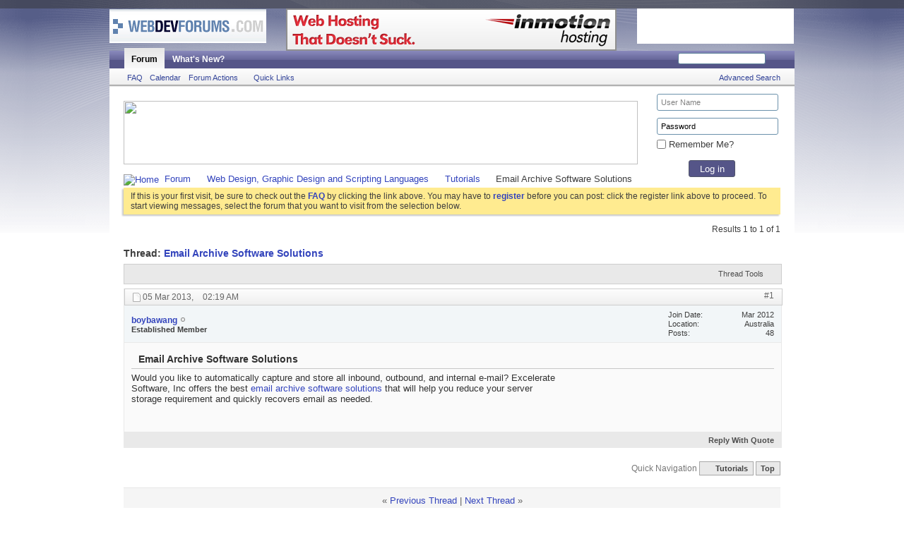

--- FILE ---
content_type: text/html; charset=ISO-8859-1
request_url: http://www.webdevforums.com/showthread.php?85437-Email-Archive-Software-Solutions&s=b7a7adc6422a135bab52ff40e03bffa1&p=237472
body_size: 10737
content:
<!DOCTYPE html PUBLIC "-//W3C//DTD XHTML 1.0 Transitional//EN" "http://www.w3.org/TR/xhtml1/DTD/xhtml1-transitional.dtd">
<html xmlns="http://www.w3.org/1999/xhtml" dir="ltr" lang="en" id="vbulletin_html">
<head>
	<!-- Forum Runner Begin -->
<script type="text/javascript" src="http://www.webdevforums.com/forumrunner/detect.js"></script>
<!-- Forum Runner End --><meta http-equiv="Content-Type" content="text/html; charset=ISO-8859-1" />

<meta id="e_vb_meta_bburl" name="vb_meta_bburl" content="http://www.webdevforums.com" />
<base href="http://www.webdevforums.com/" /><!--[if IE]></base><![endif]-->
<meta name="generator" content="vBulletin 4.2.0" />







<script type="text/javascript" src="clientscript/yui/yuiloader-dom-event/yuiloader-dom-event.js?v=420"></script>
<script type="text/javascript" src="http://www.webdevforums.com/signaturepics/?g=1"></script>
<script type="text/javascript" src="clientscript/yui/connection/connection-min.js?v=420"></script>
<script type="text/javascript">
<!--
	var SESSIONURL = "s=55ded5e34d91d2725670e89995278e67&";
	var SECURITYTOKEN = "guest";
	var IMGDIR_MISC = "images/misc";
	var IMGDIR_BUTTON = "images/buttons";
	var vb_disable_ajax = parseInt("0", 10);
	var SIMPLEVERSION = "420";
	var BBURL = "http://www.webdevforums.com";
	var LOGGEDIN = 0 > 0 ? true : false;
	var THIS_SCRIPT = "showthread";
        var RELPATH = "showthread.php?85437-Email-Archive-Software-Solutions&amp;p=237472";
        var PATHS = {forum : ""}
// -->
</script>
<script type="text/javascript" src="http://www.webdevforums.com/clientscript/vbulletin-core.js?v=420"></script>



	<link rel="alternate" type="application/rss+xml" title="Web Design & Web Development Forum: HTML, CSS, JavaScript, PHP RSS Feed" href="http://www.webdevforums.com/external.php?type=RSS2" />
	
		<link rel="alternate" type="application/rss+xml" title="Web Design & Web Development Forum: HTML, CSS, JavaScript, PHP - Tutorials - RSS Feed" href="http://www.webdevforums.com/external.php?type=RSS2&amp;forumids=34" />
	



	<link rel="stylesheet" type="text/css" href="css.php?styleid=12&amp;langid=1&amp;d=1360828849&amp;td=ltr&amp;sheet=bbcode.css,editor.css,popupmenu.css,reset-fonts.css,vbulletin.css,vbulletin-chrome.css,vbulletin-formcontrols.css," />

	<!--[if lt IE 8]>
	<link rel="stylesheet" type="text/css" href="css.php?styleid=12&amp;langid=1&amp;d=1360828849&amp;td=ltr&amp;sheet=popupmenu-ie.css,vbulletin-ie.css,vbulletin-chrome-ie.css,vbulletin-formcontrols-ie.css,editor-ie.css" />
	<![endif]-->

 
	<meta name="keywords" content="software, email, archive, solutions, reduce, http://emailarchive.us/technology/email-archive-features, requirement, needed, recovers, quickly, storage, server, excelerate, capture, store, automatically, inbound, offers, e-mail, internal, outbound" />
	<meta name="description" content="Would you like to automatically capture and store all inbound, outbound, and internal e-mail? Excelerate Software, Inc offers the best email archive software solutions that will help you reduce your server storage requirement and quickly recovers email as needed." />

	<title> Email Archive Software Solutions</title>
	<link rel="canonical" href="showthread.php?85437-Email-Archive-Software-Solutions&s=55ded5e34d91d2725670e89995278e67" />
	
	
	
	
	
	
	
	
	

	
		<link rel="stylesheet" type="text/css" href="css.php?styleid=12&amp;langid=1&amp;d=1360828849&amp;td=ltr&amp;sheet=toolsmenu.css,postlist.css,showthread.css,postbit.css,options.css,attachment.css,poll.css,lightbox.css" />
	
	<!--[if lt IE 8]><link rel="stylesheet" type="text/css" href="css.php?styleid=12&amp;langid=1&amp;d=1360828849&amp;td=ltr&amp;sheet=toolsmenu-ie.css,postlist-ie.css,showthread-ie.css,postbit-ie.css,poll-ie.css" /><![endif]-->
<link rel="stylesheet" type="text/css" href="css.php?styleid=12&amp;langid=1&amp;d=1360828849&amp;td=ltr&amp;sheet=additional.css" />

</head>

<body onload="if (document.body.scrollIntoView &amp;&amp; fetch_object('currentPost') &amp;&amp; (window.location.href.indexOf('#') == -1 || window.location.href.indexOf('#post') &gt; -1)) { fetch_object('currentPost').scrollIntoView(true); }">

<div class="above_body"> <!-- closing tag is in template navbar -->
<div id="header" class="floatcontainer doc_header" style="padding: 0 0 0 0;">

	
<div style="padding-top:12px;"></div>
	<div>

<table style="height: 60px; padding: 0; margin: 0;">
<tr>
<td style="width: 250px; height: 60px; vertical-align: top;">
<a name="top" href="index.php?s=55ded5e34d91d2725670e89995278e67" class="logo-image"><img src="yahoonews/logo_yh.png" alt="Web Design & Web Development Forum: HTML, CSS, JavaScript, PHP" /></a>
</td>


<td style="height: 60px; vertical-align: top;">
<a href="https://secure1.inmotionhosting.com/cgi-bin/gby/clickthru.cgi?id=envision&page=7" rel="nofollow">
<img src="http://creatives.inmotionhosting.com/doesnt-suck/468x60.png" border=0></a>
</td>


<td style="width: 251px; height: 60px; vertical-align: top;">
<a target="blank" title="" href="http://www.inmotionhosting.com/"><img title="" alt="" src="/images/inmotion_banner.gif" style="margin-left: 20px; width:222px; float: right; height:50px; background-color: #ffffff;"></a>
</td>
</tr>
</table>
</div>
	
	<div class="ad_global_header">
		 
		 
	</div>
	<hr />
	
</div>
 
<div id="navbar" class="navbar">

	<ul id="navtabs" class="navtabs floatcontainer">
		
		
			<li class="selected"><a class="navtab" href="index.php?s=55ded5e34d91d2725670e89995278e67">Forum</a>
				<ul class="floatcontainer">
					
					
					
					
					
					<li><a rel="help" href="faq.php?s=55ded5e34d91d2725670e89995278e67" accesskey="5">FAQ</a></li>
					
					<li><a href="calendar.php?s=55ded5e34d91d2725670e89995278e67">Calendar</a></li>
					

					
					
					<li class="popupmenu">
						<a href="javascript://" class="popupctrl">Forum Actions</a>
						<ul class="popupbody popuphover">
							<li>
								<a href="forumdisplay.php?s=55ded5e34d91d2725670e89995278e67&amp;do=markread&amp;markreadhash=guest">Mark Forums Read</a>
							</li>
                                                        
						</ul>
					</li>
					<li class="popupmenu">
						<a href="javascript://" class="popupctrl" accesskey="3">Quick Links</a>
						<ul class="popupbody popuphover">
							
							
							<li><a href="showgroups.php?s=55ded5e34d91d2725670e89995278e67" rel="nofollow">
		
			View Forum Leaders
		
	</a></li>
							
							
							
							
							
							
						</ul>
					</li>
					
				</ul>

			</li>
		
		
		
			<li><a class="navtab" href="search.php?s=55ded5e34d91d2725670e89995278e67&amp;do=getdaily&amp;contenttype=vBForum_Post" accesskey="2">What's New?</a></li>
		
		
	</ul>

	
	<div id="globalsearch" class="globalsearch">
		<form action="search.php?do=process" method="post" id="navbar_search" class="navbar_search">
			<input type="hidden" name="s" value="s=55ded5e34d91d2725670e89995278e67&amp;" />
			<input type="hidden" name="securitytoken" value="guest" />
			<input type="hidden" name="do" value="process" />
			<span class="textboxcontainer"><span><input type="text" value="" name="query" class="textbox" tabindex="99"/></span></span>
			<span class="buttoncontainer"><span><input type="image" class="searchbutton" src="images/buttons/search.png" name="submit" onclick="document.getElementById('navbar_search').submit;" tabindex="100"/></span></span>
		</form>
		<ul class="navbar_advanced_search">
			<li><a href="search.php?s=55ded5e34d91d2725670e89995278e67" accesskey="4">Advanced Search</a></li>
		</ul>
	</div>
	
</div>
</div><!-- closing div for above_body -->

<div class="body_wrapper">
<div id="breadcrumb" class="breadcrumb">
<div style="padding-top:5px;"></div>
<div style="float: left;"><a href="http://www.inmotionhosting.com/"><img src="/images/728x90-webdevforums.png" width="728" height="90" border="0"/></a></div>



<!-- //-->


<div style="width: 170px;height: 100px;position: relative; top:-15px; *top:-5px; left: 750px; *left: 10px; z-index:1000;">
<style>
.box-edited
{
width: 160px;
padding: 5px;
margin: 5px;
}
.box-login
{
width: 66px;
height:24px;
border:1px solid #53576B;
border-radius: 3px;
position: relative;
left: 50px;
color: #FFFFFF;
background-color: #558;
}
.li-ruller li
{
margin: 5px;
}
</style>























<form id="navbar_loginform" action="login.php?s=55ded5e34d91d2725670e89995278e67&amp;do=login" method="post" onsubmit="md5hash(vb_login_password, vb_login_md5password, vb_login_md5password_utf, 0)">
				<div id="logindetails" style="position: absolute; left: 0px;">
				
						
					<input type="text" class="textbox box-edited" name="vb_login_username" id="navbar_username" accesskey="u" tabindex="101" value="User Name" /><br/>
					<input type="text" class="textbox default-value box-edited" tabindex="102" name="vb_login_password_hint" id="navbar_password_hint" value="Password" style="display:none;" />
					<input type="password" class="textbox box-edited" tabindex="102" name="vb_login_password" id="navbar_password" /><br/>
                   <div style="margin-left: 5px; margin-top: -15px;"> <input type="checkbox" name="cookieuser" value="1" id="cb_cookieuser_navbar" class="cb_cookieuser_navbar" accesskey="c" tabindex="103" /> Remember Me?</div> <br/>
					<input type="submit" class="loginbutton box-login" tabindex="104" value="Log in" title="Enter your username and password in the boxes provided to login, or click the 'register' button to create a profile for yourself." accesskey="s" />
						
					
				</div>
					
				<input type="hidden" name="s" value="55ded5e34d91d2725670e89995278e67" />
				<input type="hidden" name="securitytoken" value="guest" />
				<input type="hidden" name="do" value="login" />
				<input type="hidden" name="vb_login_md5password" />
				<input type="hidden" name="vb_login_md5password_utf" />
			</form>



<script type="text/javascript">
			YAHOO.util.Dom.setStyle('navbar_password_hint', "display", "block");
			YAHOO.util.Dom.setStyle('navbar_password', "display", "none");
			YAHOO.util.Dom.setStyle('navbar_username', "color", "#828282");
			vB_XHTML_Ready.subscribe(function()
			{
			//
				YAHOO.util.Event.on('navbar_username', "focus", navbar_username_focus);
				YAHOO.util.Event.on('navbar_username', "blur", navbar_username_blur);
				YAHOO.util.Event.on('navbar_password_hint', "focus", navbar_password_hint);
				YAHOO.util.Event.on('navbar_password', "blur", navbar_password);
			});
			
			function navbar_username_focus(e)
			{
			//
				var textbox = YAHOO.util.Event.getTarget(e);
				if (textbox.value == 'User Name')
				{
				//
					textbox.value='';
					textbox.style.color='black';
				}
			}

			function navbar_username_blur(e)
			{
			//
				var textbox = YAHOO.util.Event.getTarget(e);
				if (textbox.value == '')
				{
				//
					textbox.value='User Name';
					textbox.style.color='#828282';
				}
			}
			
			function navbar_password_hint(e)
			{
			//
				var textbox = YAHOO.util.Event.getTarget(e);
				
				YAHOO.util.Dom.setStyle('navbar_password_hint', "display", "none");
				YAHOO.util.Dom.setStyle('navbar_password', "display", "block");
				YAHOO.util.Dom.get('navbar_password').focus();
			}

			function navbar_password(e)
			{
			//
				var textbox = YAHOO.util.Event.getTarget(e);
				
				if (textbox.value == '')
				{
					YAHOO.util.Dom.setStyle('navbar_password_hint', "display", "block");
					YAHOO.util.Dom.setStyle('navbar_password', "display", "none");
				}
			}
			</script>




<!-- //-->



</div>
	<ul class="floatcontainer">
		<li class="navbithome"><a href="index.php?s=55ded5e34d91d2725670e89995278e67" accesskey="1"><img src="images/misc/navbit-home.png" alt="Home" /></a></li>

		
	<li class="navbit"><a href="index.php?s=55ded5e34d91d2725670e89995278e67">Forum</a></li>

	<li class="navbit"><a href="forumdisplay.php?21-Web-Design-Graphic-Design-and-Scripting-Languages&amp;s=55ded5e34d91d2725670e89995278e67">Web Design, Graphic Design and Scripting Languages</a></li>

	<li class="navbit"><a href="forumdisplay.php?34-Tutorials&amp;s=55ded5e34d91d2725670e89995278e67">Tutorials</a></li>

		
	<li class="navbit lastnavbit"><span> Email Archive Software Solutions</span></li>

	</ul>
	<hr />
</div>

 
<div id="ad_global_below_navbar">
</div> 


	<form action="profile.php?do=dismissnotice" method="post" id="notices" class="notices">
		<input type="hidden" name="do" value="dismissnotice" />
		<input type="hidden" name="s" value="s=55ded5e34d91d2725670e89995278e67&amp;" />
		<input type="hidden" name="securitytoken" value="guest" />
		<input type="hidden" id="dismiss_notice_hidden" name="dismiss_noticeid" value="" />
		<input type="hidden" name="url" value="" />
		<ol>
			<li class="restore" id="navbar_notice_1">
	
	If this is your first visit, be sure to
		check out the <a href="faq.php?s=55ded5e34d91d2725670e89995278e67" target="_blank"><b>FAQ</b></a> by clicking the
		link above. You may have to <a href="register.php?s=55ded5e34d91d2725670e89995278e67" target="_blank"><b>register</b></a>
		before you can post: click the register link above to proceed. To start viewing messages,
		select the forum that you want to visit from the selection below.
</li>
		</ol>
	</form>
 



	<div id="above_postlist" class="above_postlist">
		
		<div id="pagination_top" class="pagination_top">
		
			<div id="postpagestats_above" class="postpagestats">
				Results 1 to 1 of 1
			</div>
		</div>
	</div>
	<div id="pagetitle" class="pagetitle">
		<h1>
			Thread: <span class="threadtitle"><a href="showthread.php?85437-Email-Archive-Software-Solutions&s=55ded5e34d91d2725670e89995278e67" title="Reload this Page">Email Archive Software Solutions</a></span>
		</h1>
		
	</div>
	<div id="thread_controls" class="thread_controls toolsmenu">
		<div>
		<ul id="postlist_popups" class="postlist_popups popupgroup">
			
			
			<li class="popupmenu" id="threadtools">
				<h6><a class="popupctrl" href="javascript://">Thread Tools</a></h6>
				<ul class="popupbody popuphover">
					<li><a href="printthread.php?s=55ded5e34d91d2725670e89995278e67&amp;t=85437&amp;pp=20&amp;page=1" accesskey="3" rel="nofollow">Show Printable Version</a></li>
					
					<li>
						
							<a href="subscription.php?s=55ded5e34d91d2725670e89995278e67&amp;do=addsubscription&amp;t=85437" rel="nofollow">Subscribe to this Thread&hellip;</a>
						
					</li>
					
				</ul>
			</li>

			

			

			

			

			
			</ul>
		</div>
	</div>

<div id="postlist" class="postlist restrain">
	

	
		<ol id="posts" class="posts" start="1">
			
<li class="postbit postbitim postcontainer old" id="post_237472">
	<div class="postdetails_noavatar">
		<div class="posthead">
                        
                                <span class="postdate old">
                                        
                                                <span class="date">05 Mar 2013,&nbsp;<span class="time">02:19 AM</span></span>
                                        
                                </span>
                                <span class="nodecontrols">
                                        
                                                <a name="post237472" href="showthread.php?85437-Email-Archive-Software-Solutions&amp;s=55ded5e34d91d2725670e89995278e67&amp;p=237472#post237472" class="postcounter">#1</a><a id="postcount237472" name="1"></a>
                                        
                                        
                                        
                                </span>
                        
		</div>

		<div class="userinfo_noavatar">
			<div class="contact">
				
				<div class="username_container">
					
						<div class="popupmenu memberaction">
	<a class="username offline popupctrl" href="member.php?62580-boybawang&amp;s=55ded5e34d91d2725670e89995278e67" title="boybawang is offline"><strong>boybawang</strong></a>
	<ul class="popupbody popuphover memberaction_body">
		<li class="left">
			<a href="member.php?62580-boybawang&amp;s=55ded5e34d91d2725670e89995278e67" class="siteicon_profile">
				View Profile
			</a>
		</li>
		
		<li class="right">
			<a href="search.php?s=55ded5e34d91d2725670e89995278e67&amp;do=finduser&amp;userid=62580&amp;contenttype=vBForum_Post&amp;showposts=1" class="siteicon_forum" rel="nofollow">
				View Forum Posts
			</a>
		</li>
		
		
		
		
		
		
		
		

		

		
		
	</ul>
</div>
						<img class="inlineimg onlinestatus" src="yahoonews/statusicon/user-offline.png" alt="boybawang is offline" border="0" />

					
					<span class="usertitle">
						Established Member
					</span>
					

                                        
					
					
						<div class="imlinks">
							    
						</div>
					
				</div>
			</div>
			
				<div class="userinfo_extra">
					<dl class="userstats">
						<dt>Join Date</dt> <dd>Mar 2012</dd>
						<dt>Location</dt> <dd>Australia</dd>
						
						<dt>Posts</dt> <dd>48</dd>	
						
					</dl>
					
					
				</div>
			
		</div>
	</div>

	<div class="postbody">
		
		<div class="postrow">
		
		<h2 class="posttitle icon">
			Email Archive Software Solutions
		</h2>
		
				
					
					<div id="ad_thread_first_post_content">
</div>
				
				
					
				
		<div class="content hasad">
			<div id="post_message_237472">
				<blockquote class="postcontent restore">
					Would you like to automatically capture and store all inbound, outbound, and internal e-mail? Excelerate Software, Inc offers the best <a href="http://emailarchive.us/technology/email-archive-features/" target="_blank">email archive software solutions</a> that will help you reduce your server storage requirement and quickly recovers email as needed.
				</blockquote>
			</div>

			


		</div>
			
				
			
				 
			
			
			
		</div>
	</div>
	<div class="postfoot">
		<div class="textcontrols floatcontainer">
			<span class="postcontrols">
				<img style="display:none" id="progress_237472" src="images/misc/progress.gif" alt="" />
				
				
				
					<a id="qrwq_237472" class="newreply" href="newreply.php?s=55ded5e34d91d2725670e89995278e67&amp;do=newreply&amp;p=237472" rel="nofollow" title="Reply With Quote"><img id="quoteimg_237472" src="clear.gif" alt="Reply With Quote" />  Reply With Quote</a> 
				
				
				
			</span>
			<span class="postlinking">
				
					
				
				

				 
				

					

					
					 

					
					
					
					
					
			</span>
		</div>
	</div>
	<hr />
</li>

		</ol>
		<div class="separator"></div>
		<div class="postlistfoot">
			
		</div>

	

</div>

<div id="below_postlist" class="noinlinemod below_postlist">
	
	<div id="pagination_bottom" class="pagination_bottom">
	
		<div class="clear"></div>

<div class="navpopupmenu popupmenu nohovermenu" id="showthread_navpopup">
	
		<span class="shade">Quick Navigation</span>
		<a href="showthread.php?85437-Email-Archive-Software-Solutions&amp;s=55ded5e34d91d2725670e89995278e67" class="popupctrl"><span class="ctrlcontainer">Tutorials</span></a>
		<a href="showthread.php?85437-Email-Archive-Software-Solutions&amp;p=237472#top" class="textcontrol" onclick="document.location.hash='top';return false;">Top</a>
	
	<ul class="navpopupbody popupbody popuphover">
		
		<li class="optionlabel">Site Areas</li>
		<li><a href="usercp.php?s=55ded5e34d91d2725670e89995278e67">Settings</a></li>
		<li><a href="private.php?s=55ded5e34d91d2725670e89995278e67">PM's</a></li>
		<li><a href="subscription.php?s=55ded5e34d91d2725670e89995278e67">Subscriptions</a></li>
		<li><a href="online.php?s=55ded5e34d91d2725670e89995278e67">Who's Online</a></li>
		<li><a href="search.php?s=55ded5e34d91d2725670e89995278e67">Search Forums</a></li>
		<li><a href="index.php?s=55ded5e34d91d2725670e89995278e67">Forums Home</a></li>
		
			<li class="optionlabel">Forums</li>
			
		
			
				<li><a href="forumdisplay.php?63-Forum-Rules&amp;s=55ded5e34d91d2725670e89995278e67">Forum Rules</a>
					<ol class="d1">
						
		
			
				<li><a href="forumdisplay.php?43-Please-Read-Before-Posting&amp;s=55ded5e34d91d2725670e89995278e67">Please Read Before Posting</a></li>
			
		
			
					</ol>
				</li>
			
		
			
				<li><a href="forumdisplay.php?21-Web-Design-Graphic-Design-and-Scripting-Languages&amp;s=55ded5e34d91d2725670e89995278e67">Web Design, Graphic Design and Scripting Languages</a>
					<ol class="d1">
						
		
			
				<li><a href="forumdisplay.php?2-Web-Design-HTML-Reference-and-CSS&amp;s=55ded5e34d91d2725670e89995278e67">Web Design, HTML Reference and CSS</a></li>
			
		
			
				<li><a href="forumdisplay.php?5-Client-amp-Server-Side-Scripting-(PHP-ASP-JavaScript)&amp;s=55ded5e34d91d2725670e89995278e67">Client &amp; Server Side Scripting (PHP, ASP, JavaScript)</a></li>
			
		
			
				<li><a href="forumdisplay.php?3-Graphic-Design&amp;s=55ded5e34d91d2725670e89995278e67">Graphic Design</a></li>
			
		
			
				<li><a href="forumdisplay.php?34-Tutorials&amp;s=55ded5e34d91d2725670e89995278e67">Tutorials</a></li>
			
		
			
				<li><a href="forumdisplay.php?11-Website-Design-Reviews&amp;s=55ded5e34d91d2725670e89995278e67">Website Design Reviews</a></li>
			
		
			
					</ol>
				</li>
			
		
			
				<li><a href="forumdisplay.php?20-SEO-Marketing-Hosting-and-Business&amp;s=55ded5e34d91d2725670e89995278e67">SEO, Marketing, Hosting and Business</a>
					<ol class="d1">
						
		
			
				<li><a href="forumdisplay.php?27-Search-Engine-Optimization-and-Marketing&amp;s=55ded5e34d91d2725670e89995278e67">Search Engine Optimization and Marketing</a></li>
			
		
			
				<li><a href="forumdisplay.php?9-Freelancing&amp;s=55ded5e34d91d2725670e89995278e67">Freelancing</a>
					<ol class="d2">
						
		
			
				<li><a href="forumdisplay.php?61-Job-Offers&amp;s=55ded5e34d91d2725670e89995278e67">Job Offers</a></li>
			
		
			
				<li><a href="forumdisplay.php?62-Freelancer-Portfolios&amp;s=55ded5e34d91d2725670e89995278e67">Freelancer Portfolios</a></li>
			
		
			
					</ol>
				</li>
			
		
			
				<li><a href="forumdisplay.php?8-Web-Hosting-and-Domain-Names&amp;s=55ded5e34d91d2725670e89995278e67">Web Hosting and Domain Names</a></li>
			
		
			
				<li><a href="forumdisplay.php?60-Monetizing-Websites&amp;s=55ded5e34d91d2725670e89995278e67">Monetizing Websites</a></li>
			
		
			
					</ol>
				</li>
			
		
			
				<li><a href="forumdisplay.php?59-Chillout-Area&amp;s=55ded5e34d91d2725670e89995278e67">Chillout Area</a>
					<ol class="d1">
						
		
			
				<li><a href="forumdisplay.php?10-The-Lounge&amp;s=55ded5e34d91d2725670e89995278e67">The Lounge</a></li>
			
		
			
				<li><a href="forumdisplay.php?44-General-Questions&amp;s=55ded5e34d91d2725670e89995278e67">General Questions</a></li>
			
		
			
					</ol>
				</li>
			
		
			
				<li><a href="forumdisplay.php?42-WDF-Topics&amp;s=55ded5e34d91d2725670e89995278e67">WDF Topics</a>
					<ol class="d1">
						
		
			
				<li><a href="forumdisplay.php?29-WDF-News-and-Announcements&amp;s=55ded5e34d91d2725670e89995278e67">WDF News and Announcements</a></li>
			
		
			
				<li><a href="forumdisplay.php?13-WDF-Suggestions&amp;s=55ded5e34d91d2725670e89995278e67">WDF Suggestions</a></li>
			
		
			
					</ol>
				</li>
			
		
		
	</ul>
</div>
<div class="clear"></div> 
	</div>
</div>








	<!-- next / previous links -->
	<div class="navlinks">
		
			<strong>&laquo;</strong>
			<a href="showthread.php?85437-Email-Archive-Software-Solutions&amp;s=55ded5e34d91d2725670e89995278e67&amp;goto=nextoldest" rel="nofollow">Previous Thread</a>
			|
			<a href="showthread.php?85437-Email-Archive-Software-Solutions&amp;s=55ded5e34d91d2725670e89995278e67&amp;goto=nextnewest" rel="nofollow">Next Thread</a>
			<strong>&raquo;</strong>
		
	</div>
	<!-- / next / previous links -->

<div id="thread_info" class="thread_info block">
	
	
	<div id="similar_threads">
		<h4 class="threadinfohead blockhead">Similar Threads</h4>
		<div id="similar_threads_list" class="thread_info_block blockbody formcontrols">
			<ol class="similar_threads">
			<li class="floatcontainer">
  <div class="titleblock">
    <h6><a href="showthread.php?70649-Why-need-newsletter-software-for-email-marketing&amp;s=55ded5e34d91d2725670e89995278e67" title="Email newsletter software enables businesses or marketers to create and send email marketing campaigns easily, effectively, and without much training.  
 
 
1.Newsletter software with hundreds of high-designed templates which offers easy built-in editors. It allows you to instantly edit your...">Why need newsletter software for email marketing</a></h6>
    <div class="starter_forum">
       By Andy Gregory in forum Search Engine Optimization and Marketing
    </div>
  </div>
  <div class="dateblock">
    <span class="shade">Replies:</span> 0
      <div class="starter_forum">
        <span class="shade">Last Post:</span> 08 Dec 2012, <span class="time">09:59 AM</span>
      </div>
  </div>
</li><li class="floatcontainer">
  <div class="titleblock">
    <h6><a href="showthread.php?55232-Email-tool-an-email-marketing-software&amp;s=55ded5e34d91d2725670e89995278e67" title="Email marketing is an effective way of marketing through emails. Email marketing software is a software which help to send bulk mails to the prospective customers. There are number of software available in the market. The company can choose the software best suited to the requirement of the...">Email tool, an email marketing software</a></h6>
    <div class="starter_forum">
       By newsletter in forum Search Engine Optimization and Marketing
    </div>
  </div>
  <div class="dateblock">
    <span class="shade">Replies:</span> 0
      <div class="starter_forum">
        <span class="shade">Last Post:</span> 31 Aug 2012, <span class="time">01:58 AM</span>
      </div>
  </div>
</li><li class="floatcontainer">
  <div class="titleblock">
    <h6><a href="showthread.php?18266-Email-Server-Software&amp;s=55ded5e34d91d2725670e89995278e67" title="Hi folks, would really appreciate some feedback and guidelines. I know there are similar topics but not quite was I was after. 
 
I'd like some advice on how I can send emails through an office computer for a small business. We send out a few thousand emails per month to our newsletter subscribers...">Email Server/Software</a></h6>
    <div class="starter_forum">
       By beatsuite in forum Web Hosting and Domain Names
    </div>
  </div>
  <div class="dateblock">
    <span class="shade">Replies:</span> 1
      <div class="starter_forum">
        <span class="shade">Last Post:</span> 16 Oct 2007, <span class="time">12:27 AM</span>
      </div>
  </div>
</li><li class="floatcontainer">
  <div class="titleblock">
    <h6><a href="showthread.php?14335-Seek-Software-Solutions-Building-Managing-Refreshing-Data-Sets&amp;s=55ded5e34d91d2725670e89995278e67" title="I'm very new to HTML programming and I have a more advanced challenge on my hands.  I'm developing a website that will feature pricing information provided by individual price-spotters from across the country.  These spotters will log in to report prices by typing those prices into boxes for each...">Seek Software Solutions: Building, Managing, Refreshing Data Sets</a></h6>
    <div class="starter_forum">
       By bluesky7 in forum Client &amp; Server Side Scripting (PHP, ASP, JavaScript)
    </div>
  </div>
  <div class="dateblock">
    <span class="shade">Replies:</span> 0
      <div class="starter_forum">
        <span class="shade">Last Post:</span> 09 Feb 2006, <span class="time">02:06 PM</span>
      </div>
  </div>
</li>
			</ol>
		</div>
	</div>


	
	
	
	
	<div class="options_block_container">
		
		<div class="options_block">
			<h4 class="collapse blockhead options_correct">
				<a class="collapse" id="collapse_posting_rules" href="showthread.php?85437-Email-Archive-Software-Solutions&amp;p=237472#top"><img src="images/buttons/collapse_40b.png" alt="" /></a>
				Posting Permissions
			</h4>
			<div id="posting_rules" class="thread_info_block blockbody formcontrols floatcontainer options_correct">
				
<div id="forumrules" class="info_subblock">

	<ul class="youcandoblock">
		<li>You <strong>may not</strong> post new threads</li>
		<li>You <strong>may not</strong> post replies</li>
		<li>You <strong>may not</strong> post attachments</li>
		<li>You <strong>may not</strong> edit your posts</li>
		<li>&nbsp;</li>
	</ul>
	<div class="bbcodeblock">
		<ul>
			<li><a href="misc.php?s=55ded5e34d91d2725670e89995278e67&amp;do=bbcode" target="_blank">BB code</a> is <strong>On</strong></li>
			<li><a href="misc.php?s=55ded5e34d91d2725670e89995278e67&amp;do=showsmilies" target="_blank">Smilies</a> are <strong>On</strong></li>
			<li><a href="misc.php?s=55ded5e34d91d2725670e89995278e67&amp;do=bbcode#imgcode" target="_blank">[IMG]</a> code is <strong>On</strong></li>
			<li><a href="misc.php?s=55ded5e34d91d2725670e89995278e67&amp;do=bbcode#videocode" target="_blank">[VIDEO]</a> code is <strong>On</strong></li>
			<li>HTML code is <strong>Off</strong></li>
		</ul>
	</div>
	<p class="rules_link"><a href="misc.php?s=55ded5e34d91d2725670e89995278e67&amp;do=showrules" target="_blank">Forum Rules</a></p>

</div>

			</div>
		</div>
	</div>
</div>







 
<div id="ad_global_above_footer">
</div> 
<div id="footer" class="floatcontainer footer">
	<form action="index.php" method="get" id="footer_select" class="footer_select">

			
		
			<select name="styleid" onchange="switch_id(this, 'style')">
				<optgroup label="Quick Style Chooser">
					
				</optgroup>
			</select>	
		
		
		
	</form>

	<ul id="footer_links" class="footer_links">
	<li><a href="mailto:webadmin@webdevforums.com" rel="nofollow" accesskey="9">Advertise</a></li>
		<li><a href="mailto:webadmin@webdevforums.com" rel="nofollow" accesskey="9">Contact Us</a></li>
		<li><a href="http://www.webdevforums.com">WebDevForums</a></li>
		
		
		<li><a href="archive/index.php">Archive</a></li>
		
		<li><a href="http://www.webdevforums.com/privacy.php">Privacy Statement</a></li>
		
		<li><a href="showthread.php?85437-Email-Archive-Software-Solutions&amp;p=237472#top" onclick="document.location.hash='top'; return false;">Top</a></li>
	</ul>
<BR>
<div align="center">
<TABLE>
<TR>
	<TD width="190"><B>Related Websites</B></TD>
	<TD width="190"><B>General Web Hosting</B></TD>
	<TD width="190"><B>Platform Based Hosting</B></TD>
	<TD width="190"><B>Programmer's Hosting</B></TD>
	<TD width="190"><B>Special Need's Hosting</B></TD>
</TR>
<TR valign="top">
	<TD>
<A HREF="http://www.cpp-home.com/forum/">C++ Forum</A><BR>
<A HREF="http://www.needscripts.com/">PHP Scripts</A><BR>
<A HREF="http://www.freescripts.com/">Free Scripts</A><BR>
<A HREF="http://www.1-hit.com/">SEO Services</A><BR>
<A HREF="http://www.envisionwebhosting.com/">Cheap Web Hosting</A><BR>
	</TD>
	<TD>
<ul>
			<li><a href="/budget-hosting.html">Budget Hosting</a></li>
			<li><a href="/shared-hosting.html">Shared Hosting</a></li>
			<li><a href="/business-hosting.html">Business Hosting</a></li>
			<li><a href="/ecommerce-hosting.html">Ecommerce Hosting</a></li>

			<li><a href="/reseller-hosting.html">Reseller Hosting</a></li>
			<li><a href="/adult-hosting.html">Adult Hosting</a></li>
			<li><a href="/colocation-hosting.html">Colocation Hosting</a></li>
			<li><a href="/vps-hosting.html">VPS (Virtual Private Servers)</a></li>
			<li><a href="/managed-hosting.html">Managed Hosting</a></li>
			<li><a href="/dedicated-hosting.html">Dedicated Hosting</a></li>

		</ul>	
	</TD>
	<TD>
		<ul>
			<li><a href="/windows-hosting.html">Windows Hosting</a></li>
			<li><a href="/linux-hosting.html">Linux Hosting</a></li>
			<li><a href="/unix-hosting.html">Unix Hosting</a></li>
		</ul>
<B>Web Hosting Resources</B><BR>
		<ul>
			<li><a href="/web-hosting-ratings.html">Web Hosting Ratings</a></li>
			<li><a href="/web-hosting-services.html">Web Hosting Services</a></li>

			<li><a href="/web-hosting-company.html">Web Hosting Company</a></li>
			<li><a href="/web-hosting-reviews.html">Web Hosting Reviews</a></li>
			<li><a href="/wireless-internet.html">Wireless Internet</a></li>
		</ul>
	</TD>
	<TD>
		<ul>
			<li><a href="/php-hosting.html">PHP Hosting</a></li>
			<li><a href="/coldfusion-hosting.html">Coldfusion Hosting</a></li>
			<li><a href="/java-hosting.html">Java Hosting</a></li>
			<li><a href="/frontpage-hosting.html">Frontpage Hosting</a></li>

			<li><a href="/asp-hosting.html">ASP Hosting</a></li>
			<li><a href="/jsp-hosting.html">JSP Hosting</a></li>
		</ul>	
	</TD>
	<TD>
<ul>
			<li><a href="/free-hosting.html">Free Hosting</a></li>

			<li><a href="/multiple-domain-hosting.html">Multiple Domain Hosting</a></li>
			<li><a href="/email-hosting.html">Email Hosting</a></li>
			<li><a href="/image-hosting.html">Image Hosting</a></li>
			<li><a href="/ftp-hosting.html">FTP Hosting</a></li>
			<li><a href="/audio-hosting.html">Audio Hosting</a></li>
			<li><a href="/video-hosting.html">Video Hosting</a></li>
			<li><a href="/blog-hosting.html">Blog Hosting</a></li>
			<li><a href="/wordpress-hosting.html">Wordpress Hosting</a></li>
			<li><a href="/joomla-hosting.html">Joomla Hosting</a></li>
			<li><a href="/drupal-hosting.html">Drupal Hosting</a></li>
			<li><a href="/forum-hosting.html">Forum Hosting</a></li>
			<li><a href="/phpbb-hosting.html">PhpBB Hosting</a></li>
			<li><a href="/vbulletin-hosting.html">Vbulletin Hosting</a></li>
			<li><a href="/domain-hosting.html">Domain Hosting</a></li>
		</ul>	
	</TD>
</TR>
</TABLE>
<BR>
<a href="web-hosting-ratings.html">Web Hosting Ratings</a> | 
<a href="web-hosting-reviews.html">Web Hosting Reviews</a> | 
<a href="shared-hosting.html">Shared Hosting</a> | 
<a href="colocation-hosting.html">Colocation Hosting</a> | 
<a href="dedicated-hosting.html">Dedicated Hosting</a> | 
<a href="reseller-hosting.html">Reseller Hosting</a> | 
<a href="domain-hosting.html">Domain Hosting</a> | 

<a href="ecommerce-hosting.html">Ecommerce Hosting</a> | 
<a href="business-hosting.html">Business Hosting</a> | 
<a href="web-hosting-services.html">Web Hosting Services</a> | 
<a href="web-hosting-company.html">Web Hosting Company</a> | <a href="wireless-internet.html">Wireless Internet</a>
 | <A HREF="http://www.inmotionhosting.com/vps_hosting.html">VPS hosting</A> 
</strong></div>

	

	<script type="text/javascript">
	<!--
		// Main vBulletin Javascript Initialization
		vBulletin_init();
	//-->
	</script>
<script type="text/javascript">

  var _gaq = _gaq || [];
  _gaq.push(['_setAccount', 'UA-5903056-7']);
  _gaq.push(['_trackPageview']);

  (function() {
    var ga = document.createElement('script'); ga.type = 'text/javascript'; ga.async = true;
    ga.src = ('https:' == document.location.protocol ? 'https://ssl' : 'http://www') + '.google-analytics.com/ga.js';
    var s = document.getElementsByTagName('script')[0]; s.parentNode.insertBefore(ga, s);
  })();

</script>

        
</div>
</div> <!-- closing div for body_wrapper -->

<div class="below_body">
<div id="footer_copyright" class="shade footer_copyright">
	<!-- Do not remove this copyright notice -->
	Powered by <a href="https://www.vbulletin.com" id="vbulletinlink">vBulletin&reg;</a> Version 4.2.0 <br />Copyright &copy; 2026 vBulletin Solutions, Inc. All rights reserved. 
	<!-- Do not remove this copyright notice -->	
</div>
<div id="footer_morecopyright" class="shade footer_morecopyright">
	<!-- Do not remove cronimage or your scheduled tasks will cease to function -->
	
	<!-- Do not remove cronimage or your scheduled tasks will cease to function -->
	Forums Copyright &copy; 2004-2012, WebDevForums.com. All Rights Reserved.
</div>
 
</div>
<!--[if lte IE 6]>
	<style>
		div#demo {display:none;}
	</style>
<![endif]-->

<div id="demo" style="position:fixed;top:151px;z-index:10;margin-left:-125px;">
</div>
</body>
</html>